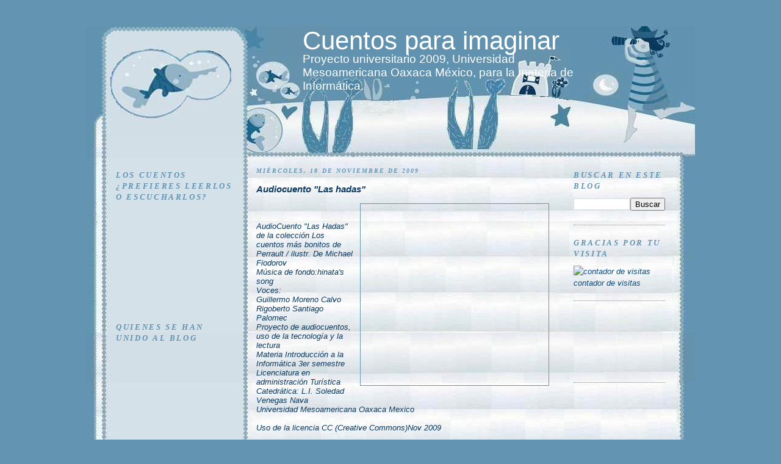

--- FILE ---
content_type: text/html; charset=UTF-8
request_url: https://audiocuento.blogspot.com/2009/11/audiocuento-las-hadas-de-la-coleccion.html
body_size: 11131
content:
<!DOCTYPE html>
<html xmlns='http://www.w3.org/1999/xhtml' xmlns:b='http://www.google.com/2005/gml/b' xmlns:data='http://www.google.com/2005/gml/data' xmlns:expr='http://www.google.com/2005/gml/expr'>
<style type='text/css'>
#navbar-iframe {
height:0px;
visibility:hidden;
display:none;
}
</style>
<head>
<link href='https://www.blogger.com/static/v1/widgets/55013136-widget_css_bundle.css' rel='stylesheet' type='text/css'/>
<meta content='text/html; charset=UTF-8' http-equiv='Content-Type'/>
<meta content='blogger' name='generator'/>
<link href='https://audiocuento.blogspot.com/favicon.ico' rel='icon' type='image/x-icon'/>
<link href='http://audiocuento.blogspot.com/2009/11/audiocuento-las-hadas-de-la-coleccion.html' rel='canonical'/>
<link rel="alternate" type="application/atom+xml" title="Cuentos para imaginar - Atom" href="https://audiocuento.blogspot.com/feeds/posts/default" />
<link rel="alternate" type="application/rss+xml" title="Cuentos para imaginar - RSS" href="https://audiocuento.blogspot.com/feeds/posts/default?alt=rss" />
<link rel="service.post" type="application/atom+xml" title="Cuentos para imaginar - Atom" href="https://www.blogger.com/feeds/6990439518716522005/posts/default" />

<link rel="alternate" type="application/atom+xml" title="Cuentos para imaginar - Atom" href="https://audiocuento.blogspot.com/feeds/4025079975596814077/comments/default" />
<!--Can't find substitution for tag [blog.ieCssRetrofitLinks]-->
<link href='http://www.margencero.com/articulos/corcoba/hadas1.jpg' rel='image_src'/>
<meta content='http://audiocuento.blogspot.com/2009/11/audiocuento-las-hadas-de-la-coleccion.html' property='og:url'/>
<meta content='Audiocuento &quot;Las hadas&quot;' property='og:title'/>
<meta content='AudioCuento &quot;Las Hadas&quot; de la colección Los cuentos más bonitos de Perrault / ilustr. De Michael Fiodorov Música de fondo:hinata&#39;s song Voce...' property='og:description'/>
<meta content='https://lh3.googleusercontent.com/blogger_img_proxy/AEn0k_ss2F296Xt3mLH7YQTRu4CgkHjlGvT_VQQhqCtONp-HK7dGsLP8SxmxbPySg9p4J7_t4GjAxiBJPA9asFex-rOxvtHQuXujZESga9tRT3PZ3fDAGAio0Wlk=w1200-h630-p-k-no-nu' property='og:image'/>
<title>Cuentos para imaginar: Audiocuento "Las hadas"</title>
<link href='https://blogger.googleusercontent.com/img/b/R29vZ2xl/AVvXsEhIjSoE3VCHyWX6UyYL9Gf3dotz-Pn2wptluv0jWwrtPF7umnHuXSzVYA7asUUsX-24ZC9srRnAHurNkjuSQezt6V9xRgS95BygABRbe2-ig2Ngk4kSKEWstTwDhrKAYEslqjUMRBOD4xQ/s1600/favicon.jpg' rel='shortcut icon' type='image/x-icon'/>
<link href='https://blogger.googleusercontent.com/img/b/R29vZ2xl/AVvXsEhIjSoE3VCHyWX6UyYL9Gf3dotz-Pn2wptluv0jWwrtPF7umnHuXSzVYA7asUUsX-24ZC9srRnAHurNkjuSQezt6V9xRgS95BygABRbe2-ig2Ngk4kSKEWstTwDhrKAYEslqjUMRBOD4xQ/s1600/favicon.jpg' rel='icon' type='image/png'/>
<style id='page-skin-1' type='text/css'><!--
/*
-----------------------------------------------
Plantilla para blogger
Nombre: azul
Diseñada: anita
URL: http://mis-plantillas.blogspot.com/
Fecha: 9 de Febrero de 2008
----------------------------------------------- */
/* Variable definitions
====================
<Variable name="bgcolor" description="Page Background Color"
type="color" default="#660000">
<Variable name="textcolor" description="Text Color"
type="color" default="#333">
<Variable name="linkcolor" description="Link Color"
type="color" default="#58a">
<Variable name="pagetitlecolor" description="Blog Title Color"
type="color" default="#fff">
<Variable name="descriptioncolor" description="Blog Description Color"
type="color" default="#fff">
<Variable name="titlecolor" description="Post Title Color"
type="color" default="#808001">
<Variable name="bordercolor" description="Border Color"
type="color" default="#ccc">
<Variable name="sidebarcolor" description="Sidebar Title Color"
type="color" default="#333">
<Variable name="leftsidebarcolor" description="Left Sidebar Title Color"
type="color" default="#fff">
<Variable name="sidebartextcolor" description="Sidebar Text Color"
type="color" default="#333">
<Variable name="leftsidebartextcolor" description="Left Sidebar Text Color"
type="color" default="#ffc">
<Variable name="visitedlinkcolor" description="Visited Link Color"
type="color" default="#999">
<Variable name="bodyfont" description="Text Font"
type="font" default="normal normal 100% Georgia, Serif">
<Variable name="headerfont" description="Sidebar Title Font"
type="font" default="normal bold 86% Georgia, Times, serif">
<Variable name="pagetitlefont" description="Blog Title Font"
type="font"
default="normal bold 385% Georgia, Times, serif">
<Variable name="descriptionfont" description="Blog Description Font"
type="font"
default="normal bold 186% Georgia, Times, serif">
<Variable name="postfooterfont" description="Post Footer Font"
type="font"
default="normal normal 78% 'Trebuchet MS', Trebuchet, Arial, Verdana, Sans-serif">
<Variable name="titlefont" description="Post Title Font"
type="font"
default="normal bold 385% Georgia, Times, serif">
*/
/* Use this with templates/template-twocol.html */
body {
background:#6394B2;
margin:20;
color:#093961;
font:x-small Georgia Serif;
font-size /* */:/**/small;
font-size: /* */:/**/small;
text-align: center;
}
a:link {
color:#0C4D81;
text-decoration:none;
}
a:visited {
color:#0C4D81;
text-decoration:none;
}
a:hover {
color:#6394B2;
text-decoration:underline;
}
a img {
border-width:0;
}
/* Header
-----------------------------------------------
*/
#header-wrapper {
width:998px;
margin:0 auto;
height: 215px;
background: url(https://blogger.googleusercontent.com/img/b/R29vZ2xl/AVvXsEg18AoHWTjnN3y9nLF2sSag0GVh-jusD631Wv7F8eNLo6qGRoe573glzAIgdBJDlFPYV7cIk0nsvaLX42Sx_yim2A_fr3PPos8XCbrbPtCzc28TijIoy_pIYl1cqFuUvzgtYqvqtvfKOeo/s1600/header998x215.jpg) bottom center no-repeat;
}
#header-inner {
background-position: center;
margin-left: auto;
margin-right: auto;
}
#header {
margin: 5px;
padding: 20px 20px 20px 200px;
text-align:left;
color:#ffffff;
}
#header h1 {
max-width:1000px;
margin:-20px 150px 0;
padding:-1px 20px .50em;
font: normal normal 330% Trebuchet, Trebuchet MS, Arial, sans-serif;
}
#header a {
color:#ffffff;
text-decoration:none;
}
#header a:hover {
color:#ffffff;
}
#header .description {
margin: -45px 50px 51px;
padding: 40px 100px 100px;
max-width:900px;
letter-spacing:.1.2em;
line-height: 1.4em;
font: normal normal 150% Trebuchet, Trebuchet MS, Arial, sans-serif;
color: #ffffff;
text-align: left;
}
#header img {
margin-left: auto;
margin-right: auto;
}
/* Outer-Wrapper
----------------------------------------------- */
#outer-wrapper {
width: 998px;
height: 0 auto;
background: url(https://blogger.googleusercontent.com/img/b/R29vZ2xl/AVvXsEiIzyDI1K8IpYNjJZx7f7TdKPYKTh6k4TcrHfUsA870mwaZwR9MuORI4ActeQrARavVMjvhDcG98JlFxOTvuYnKBVJB2DR4aQUMS8GrDQoiNQxPX2ILsboOVzOk6X30ImOyUI8sd5LrT70/s1600/content998x502.jpg) top center repeat-y;
margin:0 auto;
text-align:left;
font: italic normal 98% Arial, sans-serif;
}
#content-wrapper {
width: 900px;
height: 0 auto;
margin: 0 auto;
padding: 0;
background: url() top center no-repeat;
}
#main-wrapper {
width: 480px;
height: 0 auto;
float: left;
margin-left: 30px;
margin-right: 0px;
word-wrap: break-word; /* fix for long text breaking sidebar float in IE */
overflow: hidden; /* fix for long non-text content breaking IE sidebar float */
}
#sidebar-wrapper {
width: 150px;
padding-top: 0px;
padding-right: 0px;
float: right;
word-wrap: break-word; /* fix for long text breaking sidebar float in IE */
overflow: hidden; /* fix for long non-text content breaking IE sidebar float */
}
#left-sidebar-wrapper {
width: 200px;
float: left;
padding-left: 0px;
word-wrap: break-word; /* fix for long text breaking sidebar float in IE */
overflow: hidden; /* fix for long non-text content breaking IE sidebar float */
}
/* Headings
----------------------------------------------- */
h2 {
margin:1.5em 0 .75em;
font:italic bold 104% Times, serif;
line-height: 1.4em;
text-transform:uppercase;
letter-spacing:.2em;
color:#6394B2;
}
#left-sidebar h2 {
margin:1.5em 0 .75em;
font:italic bold 104% Times, serif;
line-height: 1.4em;
text-transform:uppercase;
letter-spacing:.2em;
color:#6394B2;
}
/* Posts
-----------------------------------------------
*/
h2.date-header {
margin:1.5em 0 .5em;
font-size:80%;
}
.post {
margin:.5em 0 1.5em;
border-bottom:1px dotted #6394B2;
padding-bottom:1.5em;
}
.post h2 {
margin:.25em 0 0;
padding:0 0 4px;
font-size:140%;
font-weight:normal;
line-height:1.4em;
color:#6394B2;
}
.post h3 a, .post h3 a:visited, .post h3 strong {
display:block;
text-decoration:none;
color:#6394B2;
font-weight:normal;
font-size: 160%;
}
.post h3 strong, .post h3 a:hover {
color:#093961;
}
.post p {
margin:0 0 .75em;
line-height:1.6em;
}
.post-footer {
margin: .75em 0;
color:#6394B2;
text-transform:uppercase;
letter-spacing:.1em;
font: italic bold 78% Times, serif;
line-height: 1.4em;
}
.comment-link {
margin-left:.6em;
}
.post img {
padding:4px;
border:1px solid #6394B2;
}
.post blockquote {
margin:1em 20px;
}
.post blockquote p {
margin:.75em 0;
}
/* Comments
----------------------------------------------- */
#comments h4 {
margin:1em 0;
font-weight: bold;
line-height: 1.4em;
text-transform:uppercase;
letter-spacing:.2em;
color: #6394B2;
}
#comments-block {
margin:1em 0 1.5em;
line-height:1.6em;
}
#comments-block .comment-author {
margin:.5em 0;
}
#comments-block .comment-body {
margin:.25em 0 0;
}
#comments-block .comment-footer {
margin:-.25em 0 2em;
line-height: 1.4em;
text-transform:uppercase;
letter-spacing:.1em;
}
#comments-block .comment-body p {
margin:0 0 .75em;
}
.deleted-comment {
font-style:italic;
color:gray;
}
#blog-pager-newer-link {
float: left;
}
#blog-pager-older-link {
float: right;
}
#blog-pager {
text-align: center;
}
.feed-links {
clear: both;
line-height: 2.5em;
}
/* Sidebar Content
----------------------------------------------- */
.sidebar {
color: #416A83;
line-height: 1.5em;
}
.left-sidebar {
color: #416A83;
line-height: 1.5em;
}
.sidebar ul {
list-style:none;
margin:0 0 0;
padding:0 0 0;
}
.sidebar li {
margin:0;
padding:0 0 .25em 12px;
text-indent:-15px;
line-height:1.5em;
}
.sidebar .widget, .main .widget {
border-bottom:1px dotted #6394B2;
margin:0 0 1.5em;
padding:0 0 1.5em;
}
.main .Blog {
border-bottom-width: 0;
}
/* Profile
----------------------------------------------- */
.profile-img {
float: left;
margin: 0 5px 5px 0;
padding: 4px;
border: 1px solid #6394B2;
}
.profile-data {
margin:0;
text-transform:uppercase;
letter-spacing:.1em;
font: italic bold 78% Times, serif;
color: #6394B2;
font-weight: bold;
line-height: 1.6em;
}
.profile-datablock {
margin:.5em 0 .5em;
}
.profile-textblock {
margin: 0.5em 0;
line-height: 1.6em;
}
.profile-link {
font: italic bold 78% Times, serif;
text-transform: uppercase;
letter-spacing: .1em;
}
/* Footer
----------------------------------------------- */
#footer-wrapper {
width:998px;
height: 0 auto;
clear:both;
margin:0 auto;
background: url(https://blogger.googleusercontent.com/img/b/R29vZ2xl/AVvXsEiB1qytje3R-Oxj8BKYh5STuM8zpjrEG51gZ1ZwLG25IiFU5U82jPSJx7hSq1qGtrT7QzR2v8VFd0udvbrWMrqyKonc8D4RpwHg-EQ9fLzZH-K_Im1m0Kgm1gIFVMP_GcG1P2PGM4vtDXs/s1600/footer998x116.jpg) bottom center no-repeat;
height: 351px;
padding-top:15px;
text-align: center;
}
#footer {
width: 700px;
height: 0 auto;
float: right;
background: url() center bottom no-repeat;
margin: 0 auto;
padding: 4px 30px 2px;
}
/** Page structure tweaks for layout editor wireframe */
body#layout #header-wrapper {
width: 700px;
margin-left: 0px;
margin-right: 0px;
}
body#layout #outer-wrapper {
width: 730px;
margin: 0 auto;
}
body#layout #content-wrapper {
width: 730px;
margin: 0 auto;
}
body#layout #left-sidebar-wrapper {
width: 150px;
}
body#layout #main-wrapper {
width: 300px;
}
body#layout #sidebar-wrapper {
width: 150px;
}
body#layout #footer-wrapper {
margin: 0 auto;
width: 700px;
}
/* Label Cloud Styles
----------------------------------------------- */
#labelCloud {text-align:center;font-family:georgia,serif;}
#labelCloud .label-cloud li{display:inline;background-image:none !important;padding:0 5px;margin:0;vertical-align:baseline !important;border:0 !important;}
#labelCloud ul{list-style-type:none;margin:0 auto;padding:0;}
#labelCloud a img{border:0;display:inline;margin:1 0 0 3px;padding:0}
#labelCloud a{text-decoration:none}
#labelCloud a:hover{text-decoration:underline}
#labelCloud li a{}
#labelCloud .label-cloud {}
#labelCloud .label-count {padding-left:0.2em;font-size:9px;color:#000}
#labelCloud .label-cloud li:before{content:"" !important}

--></style>
<script type='text/javascript'>
// Label Cloud User Variables
var cloudMin = 1;
var maxFontSize = 20;
var maxColor = [64,64,64];
var minFontSize = 10;
var minColor = [0,0,0];
var lcShowCount = false;
</script>
<link href='https://www.blogger.com/dyn-css/authorization.css?targetBlogID=6990439518716522005&amp;zx=8b4193b7-fa8e-487b-ba17-85b68980a3b9' media='none' onload='if(media!=&#39;all&#39;)media=&#39;all&#39;' rel='stylesheet'/><noscript><link href='https://www.blogger.com/dyn-css/authorization.css?targetBlogID=6990439518716522005&amp;zx=8b4193b7-fa8e-487b-ba17-85b68980a3b9' rel='stylesheet'/></noscript>
<meta name='google-adsense-platform-account' content='ca-host-pub-1556223355139109'/>
<meta name='google-adsense-platform-domain' content='blogspot.com'/>

<!-- data-ad-client=ca-pub-4805361974174341 -->

</head>
<body>
<div class='navbar section' id='navbar'><div class='widget Navbar' data-version='1' id='Navbar1'><script type="text/javascript">
    function setAttributeOnload(object, attribute, val) {
      if(window.addEventListener) {
        window.addEventListener('load',
          function(){ object[attribute] = val; }, false);
      } else {
        window.attachEvent('onload', function(){ object[attribute] = val; });
      }
    }
  </script>
<div id="navbar-iframe-container"></div>
<script type="text/javascript" src="https://apis.google.com/js/platform.js"></script>
<script type="text/javascript">
      gapi.load("gapi.iframes:gapi.iframes.style.bubble", function() {
        if (gapi.iframes && gapi.iframes.getContext) {
          gapi.iframes.getContext().openChild({
              url: 'https://www.blogger.com/navbar/6990439518716522005?po\x3d4025079975596814077\x26origin\x3dhttps://audiocuento.blogspot.com',
              where: document.getElementById("navbar-iframe-container"),
              id: "navbar-iframe"
          });
        }
      });
    </script><script type="text/javascript">
(function() {
var script = document.createElement('script');
script.type = 'text/javascript';
script.src = '//pagead2.googlesyndication.com/pagead/js/google_top_exp.js';
var head = document.getElementsByTagName('head')[0];
if (head) {
head.appendChild(script);
}})();
</script>
</div></div>
<div id='outer-wrapper'><div id='wrap2'>
<!-- skip links for text browsers -->
<span id='skiplinks' style='display:none;'>
<a href='#main'>skip to main </a> |
<a href='#sidebar'>skip to sidebar</a>
</span>
<div id='header-wrapper'>
<div class='header section' id='header'><div class='widget Header' data-version='1' id='Header1'>
<div id='header-inner'>
<div class='titlewrapper'>
<h1 class='title'>
<a href='https://audiocuento.blogspot.com/'>
Cuentos para imaginar
</a>
</h1>
</div>
<div class='descriptionwrapper'>
<p class='description'><span>Proyecto universitario 2009, Universidad Mesoamericana Oaxaca México, para la materia de Informática.</span></p>
</div>
</div>
</div></div>
</div>
<div id='content-wrapper'>
<div id='crosscol-wrapper' style='text-align:center'>
<div class='crosscol no-items section' id='crosscol'></div>
</div>
<div id='left-sidebar-wrapper'>
<div class='left-sidebar section' id='left-sidebar'><div class='widget Poll' data-version='1' id='Poll1'>
<h2 class='title'>Los cuentos &#191;prefieres leerlos o escucharlos?</h2>
<div class='widget-content'>
<iframe allowtransparency='true' frameborder='0' height='160' name='poll-widget-3985181382154219857' style='border:none; width:100%;'></iframe>
<div class='clear'></div>
</div>
</div><div class='widget Followers' data-version='1' id='Followers1'>
<h2 class='title'>Quienes se han unido al blog</h2>
<div class='widget-content'>
<div id='Followers1-wrapper'>
<div style='margin-right:2px;'>
<div><script type="text/javascript" src="https://apis.google.com/js/platform.js"></script>
<div id="followers-iframe-container"></div>
<script type="text/javascript">
    window.followersIframe = null;
    function followersIframeOpen(url) {
      gapi.load("gapi.iframes", function() {
        if (gapi.iframes && gapi.iframes.getContext) {
          window.followersIframe = gapi.iframes.getContext().openChild({
            url: url,
            where: document.getElementById("followers-iframe-container"),
            messageHandlersFilter: gapi.iframes.CROSS_ORIGIN_IFRAMES_FILTER,
            messageHandlers: {
              '_ready': function(obj) {
                window.followersIframe.getIframeEl().height = obj.height;
              },
              'reset': function() {
                window.followersIframe.close();
                followersIframeOpen("https://www.blogger.com/followers/frame/6990439518716522005?colors\x3dCgt0cmFuc3BhcmVudBILdHJhbnNwYXJlbnQaByM0MTZBODMiByMwQzREODEqByM2Mzk0QjIyByM2Mzk0QjI6ByM0MTZBODNCByMwQzREODFKByNmZmZmZmZSByMwQzREODFaC3RyYW5zcGFyZW50\x26pageSize\x3d21\x26hl\x3des\x26origin\x3dhttps://audiocuento.blogspot.com");
              },
              'open': function(url) {
                window.followersIframe.close();
                followersIframeOpen(url);
              }
            }
          });
        }
      });
    }
    followersIframeOpen("https://www.blogger.com/followers/frame/6990439518716522005?colors\x3dCgt0cmFuc3BhcmVudBILdHJhbnNwYXJlbnQaByM0MTZBODMiByMwQzREODEqByM2Mzk0QjIyByM2Mzk0QjI6ByM0MTZBODNCByMwQzREODFKByNmZmZmZmZSByMwQzREODFaC3RyYW5zcGFyZW50\x26pageSize\x3d21\x26hl\x3des\x26origin\x3dhttps://audiocuento.blogspot.com");
  </script></div>
</div>
</div>
<div class='clear'></div>
</div>
</div><div class='widget Label' data-version='1' id='Label1'>
<h2>Etiquetas</h2>
<div class='widget-content list-label-widget-content'>
<ul>
<li>
<a dir='ltr' href='https://audiocuento.blogspot.com/search/label/3%20%22A%22'>3 &quot;A&quot;</a>
<span dir='ltr'>(2)</span>
</li>
<li>
<a dir='ltr' href='https://audiocuento.blogspot.com/search/label/3%C2%BA%20B'>3º B</a>
<span dir='ltr'>(1)</span>
</li>
<li>
<a dir='ltr' href='https://audiocuento.blogspot.com/search/label/Audiocuento'>Audiocuento</a>
<span dir='ltr'>(4)</span>
</li>
<li>
<a dir='ltr' href='https://audiocuento.blogspot.com/search/label/Fantas%C3%ADa'>Fantasía</a>
<span dir='ltr'>(1)</span>
</li>
<li>
<a dir='ltr' href='https://audiocuento.blogspot.com/search/label/GrupoB'>GrupoB</a>
<span dir='ltr'>(1)</span>
</li>
<li>
<a dir='ltr' href='https://audiocuento.blogspot.com/search/label/La%20peor%20se%C3%B1ora%20del%20mundo'>La peor señora del mundo</a>
<span dir='ltr'>(1)</span>
</li>
<li>
<a dir='ltr' href='https://audiocuento.blogspot.com/search/label/LAT'>LAT</a>
<span dir='ltr'>(2)</span>
</li>
<li>
<a dir='ltr' href='https://audiocuento.blogspot.com/search/label/Presentaci%C3%B3n'>Presentación</a>
<span dir='ltr'>(1)</span>
</li>
</ul>
<div class='clear'></div>
</div>
</div><div class='widget Profile' data-version='1' id='Profile1'>
<h2>Cuentistas</h2>
<div class='widget-content'>
<ul>
<li><a class='profile-name-link g-profile' href='https://www.blogger.com/profile/15231827554587723669' style='background-image: url(//www.blogger.com/img/logo-16.png);'>
</a></li>
<li><a class='profile-name-link g-profile' href='https://www.blogger.com/profile/11457112524657407665' style='background-image: url(//www.blogger.com/img/logo-16.png);'>(p?nka)</a></li>
<li><a class='profile-name-link g-profile' href='https://www.blogger.com/profile/05721144420080064788' style='background-image: url(//www.blogger.com/img/logo-16.png);'>Andi&#180;s Great Moments</a></li>
<li><a class='profile-name-link g-profile' href='https://www.blogger.com/profile/10700817290936328551' style='background-image: url(//www.blogger.com/img/logo-16.png);'>Antonio Miguel</a></li>
<li><a class='profile-name-link g-profile' href='https://www.blogger.com/profile/09135655879614013244' style='background-image: url(//www.blogger.com/img/logo-16.png);'>DulCe</a></li>
<li><a class='profile-name-link g-profile' href='https://www.blogger.com/profile/01612525113479488082' style='background-image: url(//www.blogger.com/img/logo-16.png);'>Fátima Gtz.</a></li>
<li><a class='profile-name-link g-profile' href='https://www.blogger.com/profile/16573501510488156513' style='background-image: url(//www.blogger.com/img/logo-16.png);'>Fabiola</a></li>
<li><a class='profile-name-link g-profile' href='https://www.blogger.com/profile/16069584435729200245' style='background-image: url(//www.blogger.com/img/logo-16.png);'>Nadia</a></li>
<li><a class='profile-name-link g-profile' href='https://www.blogger.com/profile/13651902643591690308' style='background-image: url(//www.blogger.com/img/logo-16.png);'>Riviera Oaxaqueña</a></li>
<li><a class='profile-name-link g-profile' href='https://www.blogger.com/profile/09302691910247774778' style='background-image: url(//www.blogger.com/img/logo-16.png);'>Sol</a></li>
<li><a class='profile-name-link g-profile' href='https://www.blogger.com/profile/07035725055320091483' style='background-image: url(//www.blogger.com/img/logo-16.png);'>Solecito</a></li>
<li><a class='profile-name-link g-profile' href='https://www.blogger.com/profile/06016221997871404537' style='background-image: url(//www.blogger.com/img/logo-16.png);'>Suleyma</a></li>
<li><a class='profile-name-link g-profile' href='https://www.blogger.com/profile/01998001823710196318' style='background-image: url(//www.blogger.com/img/logo-16.png);'>Tena</a></li>
<li><a class='profile-name-link g-profile' href='https://www.blogger.com/profile/17861926310914436049' style='background-image: url(//www.blogger.com/img/logo-16.png);'>Tu_Mexico</a></li>
<li><a class='profile-name-link g-profile' href='https://www.blogger.com/profile/15446579562590236221' style='background-image: url(//www.blogger.com/img/logo-16.png);'>Yolm</a></li>
<li><a class='profile-name-link g-profile' href='https://www.blogger.com/profile/04778669274671593889' style='background-image: url(//www.blogger.com/img/logo-16.png);'>amelita</a></li>
<li><a class='profile-name-link g-profile' href='https://www.blogger.com/profile/04552224928881070686' style='background-image: url(//www.blogger.com/img/logo-16.png);'>andy</a></li>
<li><a class='profile-name-link g-profile' href='https://www.blogger.com/profile/16440489252163787226' style='background-image: url(//www.blogger.com/img/logo-16.png);'>elymar90</a></li>
<li><a class='profile-name-link g-profile' href='https://www.blogger.com/profile/01758511787586412032' style='background-image: url(//www.blogger.com/img/logo-16.png);'>guzth</a></li>
<li><a class='profile-name-link g-profile' href='https://www.blogger.com/profile/01775676642773528367' style='background-image: url(//www.blogger.com/img/logo-16.png);'>je t`aime trop</a></li>
<li><a class='profile-name-link g-profile' href='https://www.blogger.com/profile/16098977283665118759' style='background-image: url(//www.blogger.com/img/logo-16.png);'>kachi</a></li>
<li><a class='profile-name-link g-profile' href='https://www.blogger.com/profile/14407454648723154366' style='background-image: url(//www.blogger.com/img/logo-16.png);'>kika</a></li>
<li><a class='profile-name-link g-profile' href='https://www.blogger.com/profile/11508783241753423835' style='background-image: url(//www.blogger.com/img/logo-16.png);'>mariO gOpar</a></li>
<li><a class='profile-name-link g-profile' href='https://www.blogger.com/profile/07146732539913047837' style='background-image: url(//www.blogger.com/img/logo-16.png);'>michellle</a></li>
<li><a class='profile-name-link g-profile' href='https://www.blogger.com/profile/09845455002136669819' style='background-image: url(//www.blogger.com/img/logo-16.png);'>princessarai</a></li>
<li><a class='profile-name-link g-profile' href='https://www.blogger.com/profile/14331500434323757858' style='background-image: url(//www.blogger.com/img/logo-16.png);'>wild,driver</a></li>
<li><a class='profile-name-link g-profile' href='https://www.blogger.com/profile/10924450789029942437' style='background-image: url(//www.blogger.com/img/logo-16.png);'>yAzMiN</a></li>
<li><a class='profile-name-link g-profile' href='https://www.blogger.com/profile/13383128182764373737' style='background-image: url(//www.blogger.com/img/logo-16.png);'>yeriz</a></li>
</ul>
<div class='clear'></div>
</div>
</div><div class='widget BlogArchive' data-version='1' id='BlogArchive1'>
<h2>Archivo del blog</h2>
<div class='widget-content'>
<div id='ArchiveList'>
<div id='BlogArchive1_ArchiveList'>
<ul class='hierarchy'>
<li class='archivedate expanded'>
<a class='toggle' href='javascript:void(0)'>
<span class='zippy toggle-open'>

        &#9660;&#160;
      
</span>
</a>
<a class='post-count-link' href='https://audiocuento.blogspot.com/2009/'>
2009
</a>
<span class='post-count' dir='ltr'>(14)</span>
<ul class='hierarchy'>
<li class='archivedate expanded'>
<a class='toggle' href='javascript:void(0)'>
<span class='zippy toggle-open'>

        &#9660;&#160;
      
</span>
</a>
<a class='post-count-link' href='https://audiocuento.blogspot.com/2009/11/'>
noviembre
</a>
<span class='post-count' dir='ltr'>(12)</span>
<ul class='hierarchy'>
<li class='archivedate expanded'>
<a class='toggle' href='javascript:void(0)'>
<span class='zippy toggle-open'>

        &#9660;&#160;
      
</span>
</a>
<a class='post-count-link' href='https://audiocuento.blogspot.com/2009_11_18_archive.html'>
nov 18
</a>
<span class='post-count' dir='ltr'>(2)</span>
<ul class='posts'>
<li><a href='https://audiocuento.blogspot.com/2009/11/audiocuento-las-hadas-de-la-coleccion.html'>Audiocuento &quot;Las hadas&quot;</a></li>
<li><a href='https://audiocuento.blogspot.com/2009/11/audiocuento-los-tres-cerditos-cuentos.html'>audiocuento los tres cerditos (cuentos populares) ...</a></li>
</ul>
</li>
</ul>
<ul class='hierarchy'>
<li class='archivedate collapsed'>
<a class='toggle' href='javascript:void(0)'>
<span class='zippy'>

        &#9658;&#160;
      
</span>
</a>
<a class='post-count-link' href='https://audiocuento.blogspot.com/2009_11_20_archive.html'>
nov 20
</a>
<span class='post-count' dir='ltr'>(1)</span>
</li>
</ul>
<ul class='hierarchy'>
<li class='archivedate collapsed'>
<a class='toggle' href='javascript:void(0)'>
<span class='zippy'>

        &#9658;&#160;
      
</span>
</a>
<a class='post-count-link' href='https://audiocuento.blogspot.com/2009_11_22_archive.html'>
nov 22
</a>
<span class='post-count' dir='ltr'>(2)</span>
</li>
</ul>
<ul class='hierarchy'>
<li class='archivedate collapsed'>
<a class='toggle' href='javascript:void(0)'>
<span class='zippy'>

        &#9658;&#160;
      
</span>
</a>
<a class='post-count-link' href='https://audiocuento.blogspot.com/2009_11_23_archive.html'>
nov 23
</a>
<span class='post-count' dir='ltr'>(2)</span>
</li>
</ul>
<ul class='hierarchy'>
<li class='archivedate collapsed'>
<a class='toggle' href='javascript:void(0)'>
<span class='zippy'>

        &#9658;&#160;
      
</span>
</a>
<a class='post-count-link' href='https://audiocuento.blogspot.com/2009_11_24_archive.html'>
nov 24
</a>
<span class='post-count' dir='ltr'>(1)</span>
</li>
</ul>
<ul class='hierarchy'>
<li class='archivedate collapsed'>
<a class='toggle' href='javascript:void(0)'>
<span class='zippy'>

        &#9658;&#160;
      
</span>
</a>
<a class='post-count-link' href='https://audiocuento.blogspot.com/2009_11_25_archive.html'>
nov 25
</a>
<span class='post-count' dir='ltr'>(1)</span>
</li>
</ul>
<ul class='hierarchy'>
<li class='archivedate collapsed'>
<a class='toggle' href='javascript:void(0)'>
<span class='zippy'>

        &#9658;&#160;
      
</span>
</a>
<a class='post-count-link' href='https://audiocuento.blogspot.com/2009_11_26_archive.html'>
nov 26
</a>
<span class='post-count' dir='ltr'>(2)</span>
</li>
</ul>
<ul class='hierarchy'>
<li class='archivedate collapsed'>
<a class='toggle' href='javascript:void(0)'>
<span class='zippy'>

        &#9658;&#160;
      
</span>
</a>
<a class='post-count-link' href='https://audiocuento.blogspot.com/2009_11_30_archive.html'>
nov 30
</a>
<span class='post-count' dir='ltr'>(1)</span>
</li>
</ul>
</li>
</ul>
<ul class='hierarchy'>
<li class='archivedate collapsed'>
<a class='toggle' href='javascript:void(0)'>
<span class='zippy'>

        &#9658;&#160;
      
</span>
</a>
<a class='post-count-link' href='https://audiocuento.blogspot.com/2009/12/'>
diciembre
</a>
<span class='post-count' dir='ltr'>(2)</span>
<ul class='hierarchy'>
<li class='archivedate collapsed'>
<a class='toggle' href='javascript:void(0)'>
<span class='zippy'>

        &#9658;&#160;
      
</span>
</a>
<a class='post-count-link' href='https://audiocuento.blogspot.com/2009_12_02_archive.html'>
dic 02
</a>
<span class='post-count' dir='ltr'>(2)</span>
</li>
</ul>
</li>
</ul>
</li>
</ul>
</div>
</div>
<div class='clear'></div>
</div>
</div><div class='widget AdSense' data-version='1' id='AdSense5'>
<div class='widget-content'>
<script type="text/javascript"><!--
google_ad_client="pub-4805361974174341";
google_ad_host="pub-1556223355139109";
google_ad_width=120;
google_ad_height=600;
google_ad_format="120x600_as";
google_ad_type="text_image";
google_ad_host_channel="00000";
google_color_border="6394B2";
google_color_bg="6394B2";
google_color_link="6394B2";
google_color_url="093961";
google_color_text="093961";
//--></script>
<script type="text/javascript" src="//pagead2.googlesyndication.com/pagead/show_ads.js">
</script>
<div class='clear'></div>
</div>
</div><div class='widget AdSense' data-version='1' id='AdSense1'>
<div class='widget-content'>
<script type="text/javascript"><!--
google_ad_client="pub-4805361974174341";
google_ad_host="pub-1556223355139109";
google_ad_width=120;
google_ad_height=600;
google_ad_format="120x600_as";
google_ad_type="text_image";
google_ad_host_channel="00000";
google_color_border="6394B2";
google_color_bg="6394B2";
google_color_link="6394B2";
google_color_url="093961";
google_color_text="093961";
//--></script>
<script type="text/javascript" src="//pagead2.googlesyndication.com/pagead/show_ads.js">
</script>
<div class='clear'></div>
</div>
</div></div>
</div>
<div id='main-wrapper'>
<div class='main section' id='main'><div class='widget Blog' data-version='1' id='Blog1'>
<div class='blog-posts hfeed'>

          <div class="date-outer">
        
<h2 class='date-header'><span>miércoles, 18 de noviembre de 2009</span></h2>

          <div class="date-posts">
        
<div class='post-outer'>
<div class='post hentry uncustomized-post-template' itemprop='blogPost' itemscope='itemscope' itemtype='http://schema.org/BlogPosting'>
<meta content='http://www.margencero.com/articulos/corcoba/hadas1.jpg' itemprop='image_url'/>
<meta content='6990439518716522005' itemprop='blogId'/>
<meta content='4025079975596814077' itemprop='postId'/>
<a name='4025079975596814077'></a>
<h3 class='post-title entry-title' itemprop='name'>
Audiocuento "Las hadas"
</h3>
<div class='post-header'>
<div class='post-header-line-1'></div>
</div>
<div class='post-body entry-content' id='post-body-4025079975596814077' itemprop='description articleBody'>
<a href="http://www.margencero.com/articulos/corcoba/hadas1.jpg" onblur="try {parent.deselectBloggerImageGracefully();} catch(e) {}"><img alt="" border="0" src="https://lh3.googleusercontent.com/blogger_img_proxy/AEn0k_ss2F296Xt3mLH7YQTRu4CgkHjlGvT_VQQhqCtONp-HK7dGsLP8SxmxbPySg9p4J7_t4GjAxiBJPA9asFex-rOxvtHQuXujZESga9tRT3PZ3fDAGAio0Wlk=s0-d" style="margin: 0pt 0pt 10px 10px; float: right; cursor: pointer; width: 300px; height: 289px;"></a><br /><a href="http://www.margencero.com/articulos/corcoba/hadas1.jpg" onblur="try {parent.deselectBloggerImageGracefully();} catch(e) {}" style="text-decoration: none;"><br /></a><div style="text-align: left;">AudioCuento "Las Hadas" de la colección Los cuentos más bonitos de Perrault / ilustr. De Michael Fiodorov</div><div>Música de fondo:hinata's song<br />Voces:<br />Guillermo Moreno Calvo<br />Rigoberto Santiago Palomec<br />Proyecto de audiocuentos, uso de la tecnología y la lectura<br />Materia Introducción a la Informática 3er semestre Licenciatura en administración Turística<br />Catedrática: L.I. Soledad Venegas Nava<br />Universidad Mesoamericana Oaxaca Mexico<br /><br />Uso de la licencia CC (Creative Commons)Nov 2009<br /><object height="132" width="353"><embed src="//www.goear.com/files/external.swf?file=13341dc" type="application/x-shockwave-flash" wmode="transparent" quality="high" height="132" width="353"></embed></object></div>
<div style='clear: both;'></div>
</div>
<div class='post-footer'>
<div class='post-footer-line post-footer-line-1'>
<span class='post-author vcard'>
Publicado por
<span class='fn' itemprop='author' itemscope='itemscope' itemtype='http://schema.org/Person'>
<meta content='https://www.blogger.com/profile/07035725055320091483' itemprop='url'/>
<a class='g-profile' href='https://www.blogger.com/profile/07035725055320091483' rel='author' title='author profile'>
<span itemprop='name'>Solecito</span>
</a>
</span>
</span>
<span class='post-timestamp'>
en
<meta content='http://audiocuento.blogspot.com/2009/11/audiocuento-las-hadas-de-la-coleccion.html' itemprop='url'/>
<a class='timestamp-link' href='https://audiocuento.blogspot.com/2009/11/audiocuento-las-hadas-de-la-coleccion.html' rel='bookmark' title='permanent link'><abbr class='published' itemprop='datePublished' title='2009-11-18T08:45:00-08:00'>8:45</abbr></a>
</span>
<span class='post-comment-link'>
</span>
<span class='post-icons'>
<span class='item-control blog-admin pid-564770163'>
<a href='https://www.blogger.com/post-edit.g?blogID=6990439518716522005&postID=4025079975596814077&from=pencil' title='Editar entrada'>
<img alt='' class='icon-action' height='18' src='https://resources.blogblog.com/img/icon18_edit_allbkg.gif' width='18'/>
</a>
</span>
</span>
<div class='post-share-buttons goog-inline-block'>
</div>
</div>
<div class='post-footer-line post-footer-line-2'>
<span class='post-labels'>
Etiquetas:
<a href='https://audiocuento.blogspot.com/search/label/Audiocuento' rel='tag'>Audiocuento</a>,
<a href='https://audiocuento.blogspot.com/search/label/Fantas%C3%ADa' rel='tag'>Fantasía</a>,
<a href='https://audiocuento.blogspot.com/search/label/GrupoB' rel='tag'>GrupoB</a>,
<a href='https://audiocuento.blogspot.com/search/label/LAT' rel='tag'>LAT</a>
</span>
</div>
<div class='post-footer-line post-footer-line-3'>
<span class='post-location'>
</span>
</div>
</div>
</div>
<div class='comments' id='comments'>
<a name='comments'></a>
<h4>No hay comentarios:</h4>
<div id='Blog1_comments-block-wrapper'>
<dl class='avatar-comment-indent' id='comments-block'>
</dl>
</div>
<p class='comment-footer'>
<div class='comment-form'>
<a name='comment-form'></a>
<h4 id='comment-post-message'>Publicar un comentario</h4>
<p>
</p>
<a href='https://www.blogger.com/comment/frame/6990439518716522005?po=4025079975596814077&hl=es&saa=85391&origin=https://audiocuento.blogspot.com' id='comment-editor-src'></a>
<iframe allowtransparency='true' class='blogger-iframe-colorize blogger-comment-from-post' frameborder='0' height='410px' id='comment-editor' name='comment-editor' src='' width='100%'></iframe>
<script src='https://www.blogger.com/static/v1/jsbin/1345082660-comment_from_post_iframe.js' type='text/javascript'></script>
<script type='text/javascript'>
      BLOG_CMT_createIframe('https://www.blogger.com/rpc_relay.html');
    </script>
</div>
</p>
</div>
</div>

        </div></div>
      
</div>
<div class='blog-pager' id='blog-pager'>
<span id='blog-pager-newer-link'>
<a class='blog-pager-newer-link' href='https://audiocuento.blogspot.com/2009/11/audiocuento-los-tres-cerditos-cuentos.html' id='Blog1_blog-pager-newer-link' title='Entrada más reciente'>Entrada más reciente</a>
</span>
<a class='home-link' href='https://audiocuento.blogspot.com/'>Inicio</a>
</div>
<div class='clear'></div>
<div class='post-feeds'>
<div class='feed-links'>
Suscribirse a:
<a class='feed-link' href='https://audiocuento.blogspot.com/feeds/4025079975596814077/comments/default' target='_blank' type='application/atom+xml'>Enviar comentarios (Atom)</a>
</div>
</div>
</div><div class='widget AdSense' data-version='1' id='AdSense6'>
<div class='widget-content'>
<script type="text/javascript"><!--
google_ad_client="pub-4805361974174341";
google_ad_host="pub-1556223355139109";
google_ad_width=728;
google_ad_height=90;
google_ad_format="728x90_as";
google_ad_type="text_image";
google_ad_host_channel="00000";
google_color_border="6394B2";
google_color_bg="6394B2";
google_color_link="6394B2";
google_color_url="0C4D81";
google_color_text="416A83";
//--></script>
<script type="text/javascript" src="//pagead2.googlesyndication.com/pagead/show_ads.js">
</script>
<div class='clear'></div>
</div>
</div></div>
</div>
<div id='sidebar-wrapper'>
<div class='sidebar section' id='sidebar'><div class='widget BlogSearch' data-version='1' id='BlogSearch1'>
<h2 class='title'>Buscar en este blog</h2>
<div class='widget-content'>
<div id='BlogSearch1_form'>
<form action='https://audiocuento.blogspot.com/search' class='gsc-search-box' target='_top'>
<table cellpadding='0' cellspacing='0' class='gsc-search-box'>
<tbody>
<tr>
<td class='gsc-input'>
<input autocomplete='off' class='gsc-input' name='q' size='10' title='search' type='text' value=''/>
</td>
<td class='gsc-search-button'>
<input class='gsc-search-button' title='search' type='submit' value='Buscar'/>
</td>
</tr>
</tbody>
</table>
</form>
</div>
</div>
<div class='clear'></div>
</div><div class='widget HTML' data-version='1' id='HTML1'>
<h2 class='title'>Gracias por tu visita</h2>
<div class='widget-content'>
<!-- inicio codigo contador --><a href="http://contador-de-visitas.com"><img style="border: 0px solid ; display: inline;" alt="contador de visitas" src="https://lh3.googleusercontent.com/blogger_img_proxy/AEn0k_v7qQ5tzBRlM27HbHvqK8HU4yvQx9muYzWXLmv6yGuhSOrqzqEHZhVQCduVQMjuDTj9-h72D5hHKnyetNxizq0GfU1Xbr2vucAwQEARrOrbnPpCAbR-f6zMPl6wLtI=s0-d"></a><br/><a href="http://contador-de-visitas.com">contador de visitas</a><!-- fin codigo contador -->
</div>
<div class='clear'></div>
</div><div class='widget AdSense' data-version='1' id='AdSense4'>
<div class='widget-content'>
<script type="text/javascript"><!--
google_ad_client="pub-4805361974174341";
google_ad_host="pub-1556223355139109";
google_ad_width=120;
google_ad_height=90;
google_ad_format="120x90_0ads_al_s";
google_ad_host_channel="00000";
google_color_border="6394B2";
google_color_bg="6394B2";
google_color_link="6394B2";
google_color_url="0C4D81";
google_color_text="416A83";
//--></script>
<script type="text/javascript" src="//pagead2.googlesyndication.com/pagead/show_ads.js">
</script>
<div class='clear'></div>
</div>
</div><div class='widget AdSense' data-version='1' id='AdSense2'>
<div class='widget-content'>
<script type="text/javascript"><!--
google_ad_client="pub-4805361974174341";
google_ad_host="pub-1556223355139109";
google_ad_width=125;
google_ad_height=125;
google_ad_format="125x125_as";
google_ad_type="text_image";
google_ad_host_channel="00000";
google_color_border="6394B2";
google_color_bg="6394B2";
google_color_link="6394B2";
google_color_url="0C4D81";
google_color_text="416A83";
//--></script>
<script type="text/javascript" src="//pagead2.googlesyndication.com/pagead/show_ads.js">
</script>
<div class='clear'></div>
</div>
</div></div>
</div>
<!-- spacer for skins that want sidebar and main to be the same height-->
<div class='clear'>&#160;</div>
</div>
<!-- end content-wrapper -->
<div id='footer-wrapper'>
<div class='footer section' id='footer'><div class='widget AdSense' data-version='1' id='AdSense3'>
<div class='widget-content'>
<script type="text/javascript"><!--
google_ad_client="pub-4805361974174341";
google_ad_host="pub-1556223355139109";
google_ad_width=468;
google_ad_height=15;
google_ad_format="468x15_0ads_al_s";
google_ad_host_channel="00000";
google_color_border="6394B2";
google_color_bg="6394B2";
google_color_link="FFFFFF";
google_color_url="0C4D81";
google_color_text="FFFFFF";
//--></script>
<script type="text/javascript" src="//pagead2.googlesyndication.com/pagead/show_ads.js">
</script>
<div class='clear'></div>
</div>
</div></div>
</div>
</div></div>
<!-- end outer-wrapper -->
<center><a href='http://mis-plantillas.blogspot.com/'>Febrero 2008 | Diseñado por anita</a></center>

<script type="text/javascript" src="https://www.blogger.com/static/v1/widgets/382300504-widgets.js"></script>
<script type='text/javascript'>
window['__wavt'] = 'AOuZoY4S68IHTbt_XxY9E8RNf_CGeCGdxA:1766268397065';_WidgetManager._Init('//www.blogger.com/rearrange?blogID\x3d6990439518716522005','//audiocuento.blogspot.com/2009/11/audiocuento-las-hadas-de-la-coleccion.html','6990439518716522005');
_WidgetManager._SetDataContext([{'name': 'blog', 'data': {'blogId': '6990439518716522005', 'title': 'Cuentos para imaginar', 'url': 'https://audiocuento.blogspot.com/2009/11/audiocuento-las-hadas-de-la-coleccion.html', 'canonicalUrl': 'http://audiocuento.blogspot.com/2009/11/audiocuento-las-hadas-de-la-coleccion.html', 'homepageUrl': 'https://audiocuento.blogspot.com/', 'searchUrl': 'https://audiocuento.blogspot.com/search', 'canonicalHomepageUrl': 'http://audiocuento.blogspot.com/', 'blogspotFaviconUrl': 'https://audiocuento.blogspot.com/favicon.ico', 'bloggerUrl': 'https://www.blogger.com', 'hasCustomDomain': false, 'httpsEnabled': true, 'enabledCommentProfileImages': true, 'gPlusViewType': 'FILTERED_POSTMOD', 'adultContent': false, 'analyticsAccountNumber': '', 'encoding': 'UTF-8', 'locale': 'es', 'localeUnderscoreDelimited': 'es', 'languageDirection': 'ltr', 'isPrivate': false, 'isMobile': false, 'isMobileRequest': false, 'mobileClass': '', 'isPrivateBlog': false, 'isDynamicViewsAvailable': true, 'feedLinks': '\x3clink rel\x3d\x22alternate\x22 type\x3d\x22application/atom+xml\x22 title\x3d\x22Cuentos para imaginar - Atom\x22 href\x3d\x22https://audiocuento.blogspot.com/feeds/posts/default\x22 /\x3e\n\x3clink rel\x3d\x22alternate\x22 type\x3d\x22application/rss+xml\x22 title\x3d\x22Cuentos para imaginar - RSS\x22 href\x3d\x22https://audiocuento.blogspot.com/feeds/posts/default?alt\x3drss\x22 /\x3e\n\x3clink rel\x3d\x22service.post\x22 type\x3d\x22application/atom+xml\x22 title\x3d\x22Cuentos para imaginar - Atom\x22 href\x3d\x22https://www.blogger.com/feeds/6990439518716522005/posts/default\x22 /\x3e\n\n\x3clink rel\x3d\x22alternate\x22 type\x3d\x22application/atom+xml\x22 title\x3d\x22Cuentos para imaginar - Atom\x22 href\x3d\x22https://audiocuento.blogspot.com/feeds/4025079975596814077/comments/default\x22 /\x3e\n', 'meTag': '', 'adsenseClientId': 'ca-pub-4805361974174341', 'adsenseHostId': 'ca-host-pub-1556223355139109', 'adsenseHasAds': true, 'adsenseAutoAds': false, 'boqCommentIframeForm': true, 'loginRedirectParam': '', 'view': '', 'dynamicViewsCommentsSrc': '//www.blogblog.com/dynamicviews/4224c15c4e7c9321/js/comments.js', 'dynamicViewsScriptSrc': '//www.blogblog.com/dynamicviews/daef15016aa26cab', 'plusOneApiSrc': 'https://apis.google.com/js/platform.js', 'disableGComments': true, 'interstitialAccepted': false, 'sharing': {'platforms': [{'name': 'Obtener enlace', 'key': 'link', 'shareMessage': 'Obtener enlace', 'target': ''}, {'name': 'Facebook', 'key': 'facebook', 'shareMessage': 'Compartir en Facebook', 'target': 'facebook'}, {'name': 'Escribe un blog', 'key': 'blogThis', 'shareMessage': 'Escribe un blog', 'target': 'blog'}, {'name': 'X', 'key': 'twitter', 'shareMessage': 'Compartir en X', 'target': 'twitter'}, {'name': 'Pinterest', 'key': 'pinterest', 'shareMessage': 'Compartir en Pinterest', 'target': 'pinterest'}, {'name': 'Correo electr\xf3nico', 'key': 'email', 'shareMessage': 'Correo electr\xf3nico', 'target': 'email'}], 'disableGooglePlus': true, 'googlePlusShareButtonWidth': 0, 'googlePlusBootstrap': '\x3cscript type\x3d\x22text/javascript\x22\x3ewindow.___gcfg \x3d {\x27lang\x27: \x27es\x27};\x3c/script\x3e'}, 'hasCustomJumpLinkMessage': false, 'jumpLinkMessage': 'Leer m\xe1s', 'pageType': 'item', 'postId': '4025079975596814077', 'postImageUrl': 'http://www.margencero.com/articulos/corcoba/hadas1.jpg', 'pageName': 'Audiocuento \x22Las hadas\x22', 'pageTitle': 'Cuentos para imaginar: Audiocuento \x22Las hadas\x22'}}, {'name': 'features', 'data': {}}, {'name': 'messages', 'data': {'edit': 'Editar', 'linkCopiedToClipboard': 'El enlace se ha copiado en el Portapapeles.', 'ok': 'Aceptar', 'postLink': 'Enlace de la entrada'}}, {'name': 'template', 'data': {'name': 'custom', 'localizedName': 'Personalizado', 'isResponsive': false, 'isAlternateRendering': false, 'isCustom': true}}, {'name': 'view', 'data': {'classic': {'name': 'classic', 'url': '?view\x3dclassic'}, 'flipcard': {'name': 'flipcard', 'url': '?view\x3dflipcard'}, 'magazine': {'name': 'magazine', 'url': '?view\x3dmagazine'}, 'mosaic': {'name': 'mosaic', 'url': '?view\x3dmosaic'}, 'sidebar': {'name': 'sidebar', 'url': '?view\x3dsidebar'}, 'snapshot': {'name': 'snapshot', 'url': '?view\x3dsnapshot'}, 'timeslide': {'name': 'timeslide', 'url': '?view\x3dtimeslide'}, 'isMobile': false, 'title': 'Audiocuento \x22Las hadas\x22', 'description': 'AudioCuento \x22Las Hadas\x22 de la colecci\xf3n Los cuentos m\xe1s bonitos de Perrault / ilustr. De Michael Fiodorov M\xfasica de fondo:hinata\x27s song Voce...', 'featuredImage': 'https://lh3.googleusercontent.com/blogger_img_proxy/AEn0k_ss2F296Xt3mLH7YQTRu4CgkHjlGvT_VQQhqCtONp-HK7dGsLP8SxmxbPySg9p4J7_t4GjAxiBJPA9asFex-rOxvtHQuXujZESga9tRT3PZ3fDAGAio0Wlk', 'url': 'https://audiocuento.blogspot.com/2009/11/audiocuento-las-hadas-de-la-coleccion.html', 'type': 'item', 'isSingleItem': true, 'isMultipleItems': false, 'isError': false, 'isPage': false, 'isPost': true, 'isHomepage': false, 'isArchive': false, 'isLabelSearch': false, 'postId': 4025079975596814077}}]);
_WidgetManager._RegisterWidget('_NavbarView', new _WidgetInfo('Navbar1', 'navbar', document.getElementById('Navbar1'), {}, 'displayModeFull'));
_WidgetManager._RegisterWidget('_HeaderView', new _WidgetInfo('Header1', 'header', document.getElementById('Header1'), {}, 'displayModeFull'));
_WidgetManager._RegisterWidget('_PollView', new _WidgetInfo('Poll1', 'left-sidebar', document.getElementById('Poll1'), {'pollid': '-3985181382154219857', 'iframeurl': '/b/poll-results?pollWidget\x3dPoll1\x26txtclr\x3d%23416A83\x26lnkclr\x3d%230C4D81\x26chrtclr\x3d%230C4D81\x26font\x3ditalic+normal+98%25+Arial,+sans-serif\x26hideq\x3dtrue\x26purl\x3dhttps://audiocuento.blogspot.com/'}, 'displayModeFull'));
_WidgetManager._RegisterWidget('_FollowersView', new _WidgetInfo('Followers1', 'left-sidebar', document.getElementById('Followers1'), {}, 'displayModeFull'));
_WidgetManager._RegisterWidget('_LabelView', new _WidgetInfo('Label1', 'left-sidebar', document.getElementById('Label1'), {}, 'displayModeFull'));
_WidgetManager._RegisterWidget('_ProfileView', new _WidgetInfo('Profile1', 'left-sidebar', document.getElementById('Profile1'), {}, 'displayModeFull'));
_WidgetManager._RegisterWidget('_BlogArchiveView', new _WidgetInfo('BlogArchive1', 'left-sidebar', document.getElementById('BlogArchive1'), {'languageDirection': 'ltr', 'loadingMessage': 'Cargando\x26hellip;'}, 'displayModeFull'));
_WidgetManager._RegisterWidget('_AdSenseView', new _WidgetInfo('AdSense5', 'left-sidebar', document.getElementById('AdSense5'), {}, 'displayModeFull'));
_WidgetManager._RegisterWidget('_AdSenseView', new _WidgetInfo('AdSense1', 'left-sidebar', document.getElementById('AdSense1'), {}, 'displayModeFull'));
_WidgetManager._RegisterWidget('_BlogView', new _WidgetInfo('Blog1', 'main', document.getElementById('Blog1'), {'cmtInteractionsEnabled': false, 'lightboxEnabled': true, 'lightboxModuleUrl': 'https://www.blogger.com/static/v1/jsbin/1633826892-lbx__es.js', 'lightboxCssUrl': 'https://www.blogger.com/static/v1/v-css/828616780-lightbox_bundle.css'}, 'displayModeFull'));
_WidgetManager._RegisterWidget('_AdSenseView', new _WidgetInfo('AdSense6', 'main', document.getElementById('AdSense6'), {}, 'displayModeFull'));
_WidgetManager._RegisterWidget('_BlogSearchView', new _WidgetInfo('BlogSearch1', 'sidebar', document.getElementById('BlogSearch1'), {}, 'displayModeFull'));
_WidgetManager._RegisterWidget('_HTMLView', new _WidgetInfo('HTML1', 'sidebar', document.getElementById('HTML1'), {}, 'displayModeFull'));
_WidgetManager._RegisterWidget('_AdSenseView', new _WidgetInfo('AdSense4', 'sidebar', document.getElementById('AdSense4'), {}, 'displayModeFull'));
_WidgetManager._RegisterWidget('_AdSenseView', new _WidgetInfo('AdSense2', 'sidebar', document.getElementById('AdSense2'), {}, 'displayModeFull'));
_WidgetManager._RegisterWidget('_AdSenseView', new _WidgetInfo('AdSense3', 'footer', document.getElementById('AdSense3'), {}, 'displayModeFull'));
</script>
</body>
</html>

--- FILE ---
content_type: text/html; charset=utf-8
request_url: https://www.google.com/recaptcha/api2/aframe
body_size: 249
content:
<!DOCTYPE HTML><html><head><meta http-equiv="content-type" content="text/html; charset=UTF-8"></head><body><script nonce="RsFzB8gOgoNF9HbYWtmjEw">/** Anti-fraud and anti-abuse applications only. See google.com/recaptcha */ try{var clients={'sodar':'https://pagead2.googlesyndication.com/pagead/sodar?'};window.addEventListener("message",function(a){try{if(a.source===window.parent){var b=JSON.parse(a.data);var c=clients[b['id']];if(c){var d=document.createElement('img');d.src=c+b['params']+'&rc='+(localStorage.getItem("rc::a")?sessionStorage.getItem("rc::b"):"");window.document.body.appendChild(d);sessionStorage.setItem("rc::e",parseInt(sessionStorage.getItem("rc::e")||0)+1);localStorage.setItem("rc::h",'1766268400961');}}}catch(b){}});window.parent.postMessage("_grecaptcha_ready", "*");}catch(b){}</script></body></html>